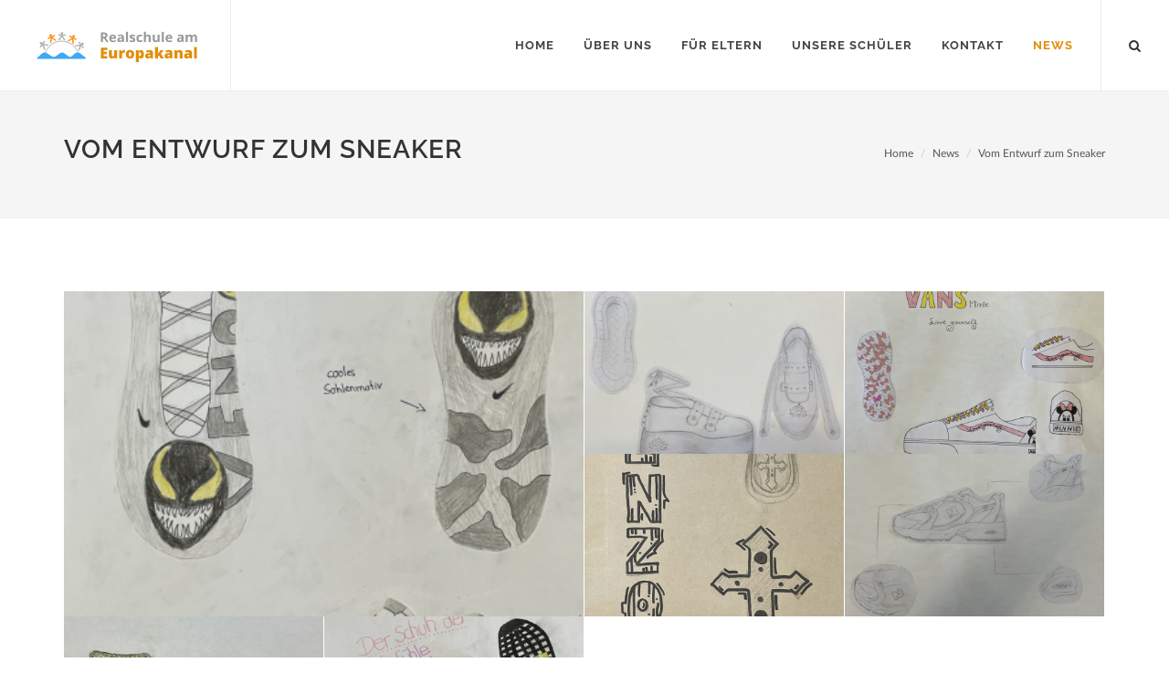

--- FILE ---
content_type: text/html; charset=UTF-8
request_url: https://www.real-euro.de/news/vom-entwurf-zum-sneaker
body_size: 6255
content:




	
<!DOCTYPE html>
<html dir="ltr" lang="en-US">
<head>
<meta http-equiv="content-type" content="text/html; charset=utf-8" />
	<meta name="author" content="Realschule am Europakanal" />

    <!-- Stylesheets
    ============================================= -->
<!--
    <link href="https://fonts.googleapis.com/css?family=Lato:300,400,400italic,600,700|Raleway:300,400,500,600,700|Crete+Round:400italic" rel="stylesheet" type="text/css" />
-->
<link rel="stylesheet" href="https://www.real-euro.de/assets/css/bootstrap.css"><link rel="stylesheet" href="https://www.real-euro.de/assets/css/localfonts.css"><link rel="stylesheet" href="https://www.real-euro.de/assets/css/style.css"><link rel="stylesheet" href="https://www.real-euro.de/assets/css/colors.css"><link rel="stylesheet" href="https://www.real-euro.de/assets/css/dark.css"><link rel="stylesheet" href="https://www.real-euro.de/assets/css/font-icons.css"><link rel="stylesheet" href="https://www.real-euro.de/assets/css/animate.css"><link rel="stylesheet" href="https://www.real-euro.de/assets/css/magnific-popup.css"><link rel="stylesheet" href="https://www.real-euro.de/assets/css/responsive.css">    <meta name="viewport" content="width=device-width, initial-scale=1, maximum-scale=1" />
    <!--[if lt IE 9]>
    	<script src="http://css3-mediaqueries-js.googlecode.com/svn/trunk/css3-mediaqueries.js"></script>
    <![endif]-->
  <!-- External JavaScripts
    ============================================= -->
<script src="https://www.real-euro.de/assets/js/jquery.js"></script><script src="https://www.real-euro.de/assets/js/plugins.js"></script>
    <!-- Document Title
    ============================================= -->
  <title>Realschule am Europakanal | Vom Entwurf zum Sneaker</title>	




</head>

<body class="stretched no-transition">

    <!-- Document Wrapper
    ============================================= -->
    <div id="wrapper" class="clearfix">

        <!-- Header
        ============================================= -->
        <header id="header" class="full-header">

            <div id="header-wrap">

                <div class="container clearfix">

                    <div id="primary-menu-trigger"><i class="icon-reorder"></i></div>

                    <!-- Logo
                    ============================================= -->
                    <div id="logo">
                           <a href="https://www.real-euro.de" class="standard-logo" ><img src="https://www.real-euro.de/assets/images/logo_RAE.svg" alt="Realschule am Europakanal Logo" style="width: 192px;"></a>
                       <a href="https://www.real-euro.de" class="retina-logo"><img src="https://www.real-euro.de/assets/images/logo_RAE.svg" alt="Realschule am Europakanal Logo" width="192px"></a> 
                       
                    </div><!-- #logo end -->
		
				<nav id="primary-menu">
		<ul>
			 			  	<li  ><a href="https://www.real-euro.de"><div>Home</div></a>
				
					
				</li> 
						  	<li  ><a href="https://www.real-euro.de/schule"><div>&uuml;ber uns</div></a>
				
									<ul>
						 						<li> <a href="https://www.real-euro.de/schule/auszeichnungen"><div>Auszeichnungen</div></a> </li>			
												<li> <a href="https://www.real-euro.de/schule/personal"><div>Personal</div></a> </li>			
												<li> <a href="https://www.real-euro.de/schule/inklusion"><div>Inklusion</div></a> </li>			
												<li> <a href="https://www.real-euro.de/schule/schulverfassung"><div>Schulcharta</div></a> </li>			
												<li> <a href="https://www.real-euro.de/schule/medienreferenzschule"><div>digitale Schule</div></a> </li>			
												<li> <a href="https://www.real-euro.de/schule/bewegung"><div>Bewegung</div></a> </li>			
												<li> <a href="https://www.real-euro.de/schule/profilklassen"><div>Profilklassen</div></a> </li>			
												<li> <a href="https://www.real-euro.de/schule/projektunterricht"><div>Projektunterricht</div></a> </li>			
												<li> <a href="https://www.real-euro.de/schule/schule-ohne-rassismus-schule-mit-courage"><div>SOR-SMC</div></a> </li>			
												<li> <a href="https://www.real-euro.de/schule/schule-als-lebensraum"><div>Schule als Lebensraum</div></a> </li>			
												<li> <a href="https://www.real-euro.de/schule/rundgang"><div>Rundgang</div></a> </li>			
											</ul>	
					
				</li> 
						  	<li  ><a href="https://www.real-euro.de/eltern"><div>F&uuml;r Eltern</div></a>
				
									<ul>
						 						<li> <a href="https://www.real-euro.de/eltern/anmeldung"><div>Anmeldung</div></a> </li>			
												<li> <a href="https://www.real-euro.de/eltern/beratung"><div>Beratung</div></a> </li>			
												<li> <a href="https://www.real-euro.de/eltern/schulpsychologin"><div>Schulpsychologin</div></a> </li>			
												<li> <a href="https://www.real-euro.de/eltern/lrs"><div>LRS</div></a> </li>			
												<li> <a href="https://www.real-euro.de/eltern/elternbeirat"><div>Elternbeirat</div></a> </li>			
												<li> <a href="https://www.real-euro.de/eltern/claxss"><div>CLAXSS</div></a> </li>			
												<li> <a href="https://www.real-euro.de/eltern/freundeskreis"><div>Freundeskreis</div></a> </li>			
												<li> <a href="https://www.real-euro.de/eltern/ganztagsangebote"><div>Ganztagsangebote</div></a> </li>			
												<li> <a href="https://www.real-euro.de/eltern/mensa"><div>Mensa</div></a> </li>			
												<li> <a href="https://www.real-euro.de/eltern/sprechzeiten"><div>Sprechzeiten</div></a> </li>			
												<li> <a href="https://www.real-euro.de/eltern/wahlpflichtfaechergruppen"><div>Wahlpflichtf&auml;chergruppen</div></a> </li>			
												<li> <a href="https://www.real-euro.de/eltern/seelsorgeangebot"><div>Seelsorgeangebot</div></a> </li>			
												<li> <a href="https://www.real-euro.de/eltern/berufsberatung"><div>Berufsberatung</div></a> </li>			
												<li> <a href="https://www.real-euro.de/eltern/hilfsangebote-depression-angstoerung"><div>Hilfsangebote Depression</div></a> </li>			
											</ul>	
					
				</li> 
						  	<li  ><a href="https://www.real-euro.de/schueler"><div>Unsere Sch&uuml;ler</div></a>
				
									<ul>
						 						<li> <a href="https://www.real-euro.de/schueler/smv"><div>SMV</div></a> </li>			
												<li> <a href="https://www.real-euro.de/schueler/schueler-des-monats"><div>Sch&uuml;ler des Monats</div></a> </li>			
												<li> <a href="https://www.real-euro.de/schueler/schulparnterschaften"><div>Schulpartnerschaften</div></a> </li>			
												<li> <a href="https://www.real-euro.de/schueler/tutoren"><div>Tutoren</div></a> </li>			
												<li> <a href="https://www.real-euro.de/schueler/streitschlichter"><div>Streitschlichter</div></a> </li>			
												<li> <a href="https://www.real-euro.de/schueler/schulsanistaeter"><div>Schulsanit&auml;ter</div></a> </li>			
												<li> <a href="https://www.real-euro.de/schueler/schulband"><div>Schulband</div></a> </li>			
												<li> <a href="https://www.real-euro.de/schueler/praktika-und-berufsvorbereitun"><div>Praktika und Beruf</div></a> </li>			
												<li> <a href="https://www.real-euro.de/schueler/freiwilliges-soziales-schuljahr"><div>FSSJ</div></a> </li>			
											</ul>	
					
				</li> 
						  	<li  ><a href="https://www.real-euro.de/contact"><div>Kontakt</div></a>
				
					
				</li> 
						  	<li  class="current" ><a href="https://www.real-euro.de/news"><div>News</div></a>
				
									<ul>
						 						<li> <a href="https://www.real-euro.de/news/der-1-skilager-bericht-7b-c"><div>Der 1. Skilager-Bericht 7b/c</div></a> </li>			
												<li> <a href="https://www.real-euro.de/news/lehrerteam-im-basketball-weiterhin-ungeschlagen"><div>Lehrerteam im Basketball weiterhin ungeschlagen</div></a> </li>			
												<li> <a href="https://www.real-euro.de/news/world-restart-a-heart-day-2025"><div>World Restart a Heart Day 2025</div></a> </li>			
												<li> <a href="https://www.real-euro.de/news/neuntklaessler-gefesselt-von-goethe"><div>Neuntkl&auml;ssler gefesselt von Goethe</div></a> </li>			
												<li> <a href="https://www.real-euro.de/news/exkursion-der-8a-ins-levi-strauss-museum-buttenheim"><div>Exkursion der 8a ins Levi-Strauss-Museum Buttenheim</div></a> </li>			
												<li> <a href="https://www.real-euro.de/news/vorlesewettbewerb-2025"><div>Vorlesewettbewerb 2025</div></a> </li>			
												<li> <a href="https://www.real-euro.de/news/die-brit-films-in-nuernberg"><div>Die Brit Films in N&uuml;rnberg</div></a> </li>			
												<li> <a href="https://www.real-euro.de/news/abenteuer-spiele-und-beautyalarm"><div>Abenteuer, Spiele und Beautyalarm</div></a> </li>			
												<li> <a href="https://www.real-euro.de/news/wiederentdeckt-ein-gespraechskonzert"><div>&bdquo;Wiederentdeckt&ldquo; &ndash; ein Gespr&auml;chskonzert</div></a> </li>			
												<li> <a href="https://www.real-euro.de/news/realschueler-verwirklichen-sich-im-maker-space"><div>Realsch&uuml;ler verwirklichen sich im MakerSpace</div></a> </li>			
												<li> <a href="https://www.real-euro.de/news/abschlussfahrt-de"><div>Nudeln, Shakespeare und Achterbahnen</div></a> </li>			
												<li> <a href="https://www.real-euro.de/news/personalausflug"><div>Personalausflug</div></a> </li>			
												<li> <a href="https://www.real-euro.de/news/personalrat-goes-verona"><div>Personalrat goes Verona</div></a> </li>			
												<li> <a href="https://www.real-euro.de/news/mut-hat-viele-gesichter"><div>Mut hat viele Gesichter</div></a> </li>			
												<li> <a href="https://www.real-euro.de/news/waffelduft-liegt-in-der-luft"><div>Waffelduft liegt in der Luft ...</div></a> </li>			
												<li> <a href="https://www.real-euro.de/news/musikalischer-sommerabend-im-atrium"><div>Musikalischer Sommerabend im Atrium</div></a> </li>			
												<li> <a href="https://www.real-euro.de/news/ein-wandertag-mit-tiefgang"><div>Ein Wandertag mit Tiefgang</div></a> </li>			
												<li> <a href="https://www.real-euro.de/news/stinkende-haeut-und-reiche-leut"><div>Stinkende H&auml;ut&acute; und reiche Leut&acute;</div></a> </li>			
												<li> <a href="https://www.real-euro.de/news/mit-pfeil-und-bogen-erfolgreich"><div>Mit Pfeil und Bogen erfolgreich</div></a> </li>			
												<li> <a href="https://www.real-euro.de/news/ein-zeichen-setzen-unsere-schule-zeigt-gesicht"><div>Ein Zeichen setzen &ndash; Unsere Schule zeigt Gesicht</div></a> </li>			
												<li> <a href="https://www.real-euro.de/news/anne-franks-geschichte-zu-besuch-im-klassenzimmer"><div>Anne Franks Geschichte zu Besuch im Klassenzimmer</div></a> </li>			
												<li> <a href="https://www.real-euro.de/news/make-it-happen"><div>Make it happen</div></a> </li>			
												<li> <a href="https://www.real-euro.de/news/leichtathletiktag"><div>Leichtathletik an der Euro</div></a> </li>			
												<li> <a href="https://www.real-euro.de/news/die-theater-ag-laedt-ein"><div>Die Theater AG l&auml;dt ein ...</div></a> </li>			
												<li> <a href="https://www.real-euro.de/news/kreativitaet-trifft-natur"><div>Kreativit&auml;t trifft Natur</div></a> </li>			
												<li> <a href="https://www.real-euro.de/news/jetzt-im-video-erleben"><div>Anmeldungen f&uuml;r die neue Bl&auml;serklasse</div></a> </li>			
												<li> <a href="https://www.real-euro.de/news/kinder-lernen-fuer-kinder"><div>Kinder lernen f&uuml;r Kinder</div></a> </li>			
												<li> <a href="https://www.real-euro.de/news/kunst-hautnah-erleben"><div>Kunst hautnah erleben</div></a> </li>			
												<li> <a href="https://www.real-euro.de/news/der-musiksaal-wird-zur-konzertbuehne"><div>Der Musiksaal wird zur Konzertb&uuml;hne</div></a> </li>			
												<li> <a href="https://www.real-euro.de/news/erfolgreiche-teilnahme-am-planspiel-boerse-2024-2025"><div>Erfolgreiche Teilnahme am Planspiel B&ouml;rse 2024/2025</div></a> </li>			
												<li> <a href="https://www.real-euro.de/news/wir-haben-gewaehlt"><div>Wir haben gew&auml;hlt!</div></a> </li>			
												<li> <a href="https://www.real-euro.de/news/von-haltbaren-haengebruecken-und-spassigen-spielautomaten"><div>Von haltbaren H&auml;ngebr&uuml;cken und spa&szlig;igen Spielautomaten</div></a> </li>			
												<li> <a href="https://www.real-euro.de/news/blickwechsel-der-trialog-an-unserer-schule"><div>Blickwechsel - Der Trialog an unserer Schule</div></a> </li>			
												<li> <a href="https://www.real-euro.de/news/spannung-bis-zur-letzten-seite"><div>Spannung bis zur letzten Seite</div></a> </li>			
												<li> <a href="https://www.real-euro.de/news/spannender-lesewettbewerb-in-der-schuelerbcherei"><div>Spannender Lesewettbewerb in der Sch&uuml;lerb&uuml;cherei</div></a> </li>			
												<li> <a href="https://www.real-euro.de/news/im-einsatz-fuer-unsere-demokratie"><div>Im Einsatz f&uuml;r unsere Demokratie</div></a> </li>			
												<li> <a href="https://www.real-euro.de/news/abschlussfahrt-der-10d-nach-avignon"><div>Abschlussfahrt der 10d nach Avignon</div></a> </li>			
												<li> <a href="https://www.real-euro.de/news/geschichte-pur-und-oktoberfest"><div>Geschichte pur und Oktoberfest</div></a> </li>			
												<li> <a href="https://www.real-euro.de/news/robotik-ag-zu-besuch-an-der-ohm"><div>Robotik AG zu Besuch an der OHM</div></a> </li>			
												<li> <a href="https://www.real-euro.de/news/literatur-trifft-virtual-reality"><div>Literatur trifft Virtual Reality</div></a> </li>			
												<li> <a href="https://www.real-euro.de/news/blaeserklasse-auf-neuen-wegen"><div>Bl&auml;serklasse auf neuen Wegen in die Zukunft</div></a> </li>			
												<li> <a href="https://www.real-euro.de/news/einmal-max-morlock-stadion-und-zurueck"><div>Einmal Max-Morlock-Stadion und zur&uuml;ck</div></a> </li>			
												<li> <a href="https://www.real-euro.de/news/weimarfahrt-der-klassen-8-c-und-8-d"><div>Weimarfahrt der Klassen 8 c und 8 d</div></a> </li>			
												<li> <a href="https://www.real-euro.de/news/popcorn-englisch-und-jede-menge-emotionen"><div>Popcorn, Englisch und jede Menge Emotionen</div></a> </li>			
												<li> <a href="https://www.real-euro.de/news/konzentration-und-praezision"><div>Konzentration und Pr&auml;zision</div></a> </li>			
											</ul>	
					
				</li> 
					</ul>
	 <!-- Top Search ============================================= -->
 <div id="top-search">
                            <a href="#" id="top-search-trigger"><i class="icon-search3"></i><i class="icon-line-cross"></i></a>
                            <form action="/search" method="get">
                                <input type="text" name="q" class="form-control" value="" placeholder="Suche...">
                            </form>
</div>
 <!-- #top-search end -->
	</nav>

 </header>

 <!-- Page Title
        ============================================= -->
        <section id="page-title"  >

            <div class="container clearfix">
                <h1>Vom Entwurf zum Sneaker</h1>
                <span></span>
                <ol class="breadcrumb">
		 	    			<li><a href="https://www.real-euro.de">Home</a></li>
    			    			<li><a href="https://www.real-euro.de/news">News</a></li>
    			    			<li class="active"><a href="https://www.real-euro.de/news/vom-entwurf-zum-sneaker">Vom Entwurf zum Sneaker</a></li>
    			

                </ol>
            </div>

        </section><!-- #page-title end -->


<!-- Content
        ============================================= -->
                <section id="content">
                
                            <div class="content-wrap">
                            
                                <div class="container clearfix">
                                            
                                           	 <div  class="clearfix">
<!-- BLOG -->
<div id="posts" class="">
	<div class="entry clearfix">
		               <div class="entry-image clearfix">
		               
                                    <div class="portfolio-single-image masonry-thumbs col-4" data-big="1" data-lightbox="gallery">
                                                                           <a href="https://www.real-euro.de/content/6-news/vom-entwurf-zum-sneaker/ku9d_sneaker_pics-2022_.png" data-lightbox="gallery-item"><img class="image_fade" src="https://www.real-euro.de/thumbs/ku9d_sneaker_pics-2022_-6d3b796ee9ba4efd86b850ad21c6f3d3.png" alt=""></a>
                                                                          <a href="https://www.real-euro.de/content/6-news/vom-entwurf-zum-sneaker/ku9d_sneaker_pics-2022_alisha.png" data-lightbox="gallery-item"><img class="image_fade" src="https://www.real-euro.de/thumbs/ku9d_sneaker_pics-2022_alisha-514c2cef0ad5074f6639c29872dfe369.png" alt=""></a>
                                                                          <a href="https://www.real-euro.de/content/6-news/vom-entwurf-zum-sneaker/ku9d_sneaker_pics-2022_chiara.png" data-lightbox="gallery-item"><img class="image_fade" src="https://www.real-euro.de/thumbs/ku9d_sneaker_pics-2022_chiara-5f8016508fbfc0082b32c8369af19795.png" alt=""></a>
                                                                          <a href="https://www.real-euro.de/content/6-news/vom-entwurf-zum-sneaker/ku9d_sneaker_pics-2022_ella.png" data-lightbox="gallery-item"><img class="image_fade" src="https://www.real-euro.de/thumbs/ku9d_sneaker_pics-2022_ella-76b2f875534b0c49dc0d00b6db9e72fa.png" alt=""></a>
                                                                          <a href="https://www.real-euro.de/content/6-news/vom-entwurf-zum-sneaker/ku9d_sneaker_pics-2022_ronja.png" data-lightbox="gallery-item"><img class="image_fade" src="https://www.real-euro.de/thumbs/ku9d_sneaker_pics-2022_ronja-354cf8e9814eec75a1a6c5b054a1a0fa.png" alt=""></a>
                                                                          <a href="https://www.real-euro.de/content/6-news/vom-entwurf-zum-sneaker/ku9d_sneaker_pics-2022img_0733.png" data-lightbox="gallery-item"><img class="image_fade" src="https://www.real-euro.de/thumbs/ku9d_sneaker_pics-2022img_0733-c8f70e74db527160352266606bfa5257.png" alt=""></a>
                                                                          <a href="https://www.real-euro.de/content/6-news/vom-entwurf-zum-sneaker/ku9d_sneaker_picslisa_marie.png" data-lightbox="gallery-item"><img class="image_fade" src="https://www.real-euro.de/thumbs/ku9d_sneaker_picslisa_marie-dfae9a807415d9391bdb53e3f6e79e24.png" alt=""></a>
                                                                        
                                    
                                    </div>
						</div>
					<div class="entry-title"> <h2>Vom Entwurf zum Sneaker</h2></div>  <ul class="entry-meta clearfix">
                                <li><i class="icon-calendar3"></i>15.05.2022</li>
                                <li><i class="icon-tag"></i> </li>
                                <li><a href="#"><i class="icon-picture"></i></a></li>
                 </ul>						<div class="entry-content">
<p>„Mein Sneaker heißt Schuh der Gefühle. Man kann auswerten, ob man glücklich ist.“ „Mein Schuh heißt Converse All Girls. Mein Ziel ist es, dass Mädchen mehr Selbstbewusstsein bekommen.“ „Das ist der E30C. Er ist 2026 in jeder Deichmannfiliale zu erhalten. Er ist perfekt für den Winter. Gasbehälter separat erhältlich. Die Sohlen werden erwärmt.“ „Der RGX 11 Pro hat als Zielgruppe Jugendliche oder ältere Designer.“<br />
Turnschuhe oder neudeutsch Sneakers stehen bei Jugendlichen hoch im Kurs: „Hey, ich habe mir den neuen Jordan Air geholt. Dicker, find ich geil, ey“.Sie sind Statussymbole, Fashion, Abgrenzung, Statement oder Funktionsgeräte. Für seltene, begehrte Modelle werden mehrere hundert Euro ausgegeben – easy. Entsprechend motiviert sind die Schüler beim Thema Sneaker.<br />
Bei der Projektmethode orientieren wir uns bei den Profis. Von der Ideenfindung, über die Konzeptentwicklung bis zur Präsentation. Vom Entwurf bis zur Realisierung ist es jedoch ein weiter Weg. Ernüchterung stellt sich ein: „Ich krieg keine Schuhsole hin. Hab’s schon probiert, aber es sieht voll scheiße aus. Krieg ich nicht hin.“  Wie zeichnet man eigentlich einen Schuh? Zunächst wird daher ein bereits bestehender Schuh gezeichnet: Von vorne, hinten, oben und in der Seitenansicht. Welche Blatteinteilung und Farbschema nehme ich? Wie gestalte ich den Schuh; mit Schraffuren und hell-dunkel oder linear. Welche Perspektive und Verkürzung nehme ich? – Vieles, was bisher im Kunstunterricht gelernt und geübt wurde, fließt in das Projekt ein. Danach geht es in die Projektierung. Ideen, Diskussionen. Für welche Altersgruppe und Gender soll der Schuh sein? Welche Art von Schuh – Sport oder Fashion? Ökologisch trendy oder funktionell? Glitzer, Swarovski oder politisches Statement? Wohin geht der Trend, was verkauft sich 2025? Sneaker, Turnschuhe, Basketballschuhe – anything goes, aber es muss etwas Besonderes haben. Die Schüler entwickeln, verwerfen, schattieren und diskutieren. Wie kann ein bestehender Fußballschuh verbessert werden? Wer soll diesen Schuh tragen? Warum sollen die Kunden gerade diesen Schuh kaufene. Die Schüler schreiben, diskutieren, zeichnen, verwerfen – und dokumentieren den Projektprozess. Abschließend wird beurteilt. Würde ich diesen Schuh kaufen? Wie wurde die Idee präsentiert, wie ist der Schuh dargestellt, was ist die Innovationshöhe? In Kleingruppen zeigen die SchülerInnen ihre Projektresultate, stellen sich Fragen, haken nach: „Für Plastizität würde ich 4 Punkte geben. Für wen ist der Schuh gedacht und was ist deine neue Idee?“ „Ey, die haben voll gekritzelt bei mir. Der Schuh ist eigentlich ganz sauber gezeichnet, also geht scho.“<br />
Am Ende steht ein Produkt, dass sie der Klasse verkaufen, sei es mit einem Design-Sketch, einem Werbefilm, einem Konzept oder einem Modell – und haben eine Menge angewendet, reflektiert und gelernt – über Marketing, Design, Gestaltung, Präsentation. Und Schuhe.<br />
(Fae)</p>						</div>
						</div>
	</div>
</div>


						
                        <div class="post-navigation clearfix">

                                <div class="col_half nobottommargin">
                                    <a href="https://www.real-euro.de/news/voll-komisch-dass-die-da-entlanggelaufen-sind">⇐ zurück</a>
                                </div>

                                <div class="col_half col_last tright nobottommargin">
                                    <a href="https://www.real-euro.de/news/vom-leben-auf-der-strasse">vor⇒</a>
                                </div>

                            </div>
                            
                        </div>
                        </div>
                                                                                   
                                                         	                                                        
                                        	                                                                </section><!-- #content end -->
                                        	                                                                
                                        	                                                                 <footer id="footer" class="dark">

            <!-- Copyrights
            ============================================= -->
            <div id="copyrights">

                <div class="container clearfix">

                    <div class="col_half">
                        <img src="https://www.real-euro.de/assets/images/logo_RAE.svg" style="width: 160px;" alt="Logo der Realschule am Europakanal" class="footer-logo">

                         <p>© 2010-2026 Alle Rechte vorbehalten - Realschule am Europakanal</p>                    </div>

                    <div class="col_half col_last tright">
                        <div class="copyrights-menu copyright-links fright clearfix">
                            <a href="https://www.real-euro.de">Home</a>/
                            <a href="https://www.real-euro.de/impressum">Impressum</a>/<a href="https://www.real-euro.de/datenschutz">Datenschutz</a>/<a href="https://www.real-euro.de/contact">Kontakt</a>
                        </div>


                    </div>

                </div>

            </div><!-- #copyrights end -->

        </footer><!-- #footer end -->

    </div><!-- #wrapper end 'images/footer-bg.jpg'-->

    <!-- Go To Top
    ============================================= -->
    <div id="gotoTop" class="icon-angle-up"></div>

    <!-- Footer Scripts
    ============================================= -->
<script src="https://www.real-euro.de/assets/js/functions.js"></script>
</body>
</html>


--- FILE ---
content_type: text/css
request_url: https://www.real-euro.de/assets/css/localfonts.css
body_size: 1462
content:
/* crete-round-regular - latin */
@font-face {
  font-family: 'Crete Round';
  font-style: normal;
  font-weight: 400;
  src: url('../fonts/crete-round-v14-latin-regular.eot'); /* IE9 Compat Modes */
  src: local(''),
       url('../fonts/crete-round-v14-latin-regular.eot?#iefix') format('embedded-opentype'), /* IE6-IE8 */
       url('../fonts/crete-round-v14-latin-regular.woff2') format('woff2'), /* Super Modern Browsers */
       url('../fonts/crete-round-v14-latin-regular.woff') format('woff'), /* Modern Browsers */
       url('../fonts/crete-round-v14-latin-regular.ttf') format('truetype'), /* Safari, Android, iOS */
       url('../fonts/crete-round-v14-latin-regular.svg#CreteRound') format('svg'); /* Legacy iOS */
}
/* crete-round-italic - latin */
@font-face {
  font-family: 'Crete Round';
  font-style: italic;
  font-weight: 400;
  src: url('../fonts/crete-round-v14-latin-italic.eot'); /* IE9 Compat Modes */
  src: local(''),
       url('../fonts/crete-round-v14-latin-italic.eot?#iefix') format('embedded-opentype'), /* IE6-IE8 */
       url('../fonts/crete-round-v14-latin-italic.woff2') format('woff2'), /* Super Modern Browsers */
       url('../fonts/crete-round-v14-latin-italic.woff') format('woff'), /* Modern Browsers */
       url('../fonts/crete-round-v14-latin-italic.ttf') format('truetype'), /* Safari, Android, iOS */
       url('../fonts/crete-round-v14-latin-italic.svg#CreteRound') format('svg'); /* Legacy iOS */
}

/* font: Lato-Black */@font-face {
  font-family: 'Lato';
  src: url('../fonts/Lato-Black.eot'); /* IE9 Compat Modes */
  src: url('../fonts/Lato-Black.eot?#iefix') format('embedded-opentype'), /* IE6-IE8 */
       url('../fonts/Lato-Black.woff2') format('woff2'), /* Modern Browsers */
       url('../fonts/Lato-Black.woff') format('woff'), /* Modern Browsers */
       url('../fonts/Lato-Black.ttf') format('truetype');
  font-style: normal;
  font-weight: 900;
  font-display: swap;
  text-rendering: optimizeLegibility;
}

/* font: Lato-BlackItalic */@font-face {
  font-family: 'Lato';
  src: url('../fonts/Lato-BlackItalic.eot'); /* IE9 Compat Modes */
  src: url('../fonts/Lato-BlackItalic.eot?#iefix') format('embedded-opentype'), /* IE6-IE8 */
       url('../fonts/Lato-BlackItalic.woff2') format('woff2'), /* Modern Browsers */
       url('../fonts/Lato-BlackItalic.woff') format('woff'), /* Modern Browsers */
       url('../fonts/Lato-BlackItalic.ttf') format('truetype');
  font-style: italic;
  font-weight: 900;
  font-display: swap;
  text-rendering: optimizeLegibility;
}

/* font: Lato-Bold */@font-face {
  font-family: 'Lato';
  src: url('../fonts/Lato-Bold.eot'); /* IE9 Compat Modes */
  src: url('../fonts/Lato-Bold.eot?#iefix') format('embedded-opentype'), /* IE6-IE8 */
       url('../fonts/Lato-Bold.woff2') format('woff2'), /* Modern Browsers */
       url('../fonts/Lato-Bold.woff') format('woff'), /* Modern Browsers */
       url('../fonts/Lato-Bold.ttf') format('truetype');
  font-style: normal;
  font-weight: 700;
  font-display: swap;
  text-rendering: optimizeLegibility;
}

/* font: Lato-BoldItalic */@font-face {
  font-family: 'Lato';
  src: url('../fonts/Lato-BoldItalic.eot'); /* IE9 Compat Modes */
  src: url('../fonts/Lato-BoldItalic.eot?#iefix') format('embedded-opentype'), /* IE6-IE8 */
       url('../fonts/Lato-BoldItalic.woff2') format('woff2'), /* Modern Browsers */
       url('../fonts/Lato-BoldItalic.woff') format('woff'), /* Modern Browsers */
       url('../fonts/Lato-BoldItalic.ttf') format('truetype');
  font-style: italic;
  font-weight: 700;
  font-display: swap;
  text-rendering: optimizeLegibility;
}

/* font: Lato-Hairline */@font-face {
  font-family: 'LatoHairline';
  src: url('../fonts/Lato-Hairline.eot'); /* IE9 Compat Modes */
  src: url('../fonts/Lato-Hairline.eot?#iefix') format('embedded-opentype'), /* IE6-IE8 */
       url('../fonts/Lato-Hairline.woff2') format('woff2'), /* Modern Browsers */
       url('../fonts/Lato-Hairline.woff') format('woff'), /* Modern Browsers */
       url('../fonts/Lato-Hairline.ttf') format('truetype');
  font-style: normal;
  font-weight: normal;
  text-rendering: optimizeLegibility;
}

/* font: Lato-HairlineItalic */@font-face {
  font-family: 'LatoHairline';
  src: url('../fonts/Lato-HairlineItalic.eot'); /* IE9 Compat Modes */
  src: url('../fonts/Lato-HairlineItalic.eot?#iefix') format('embedded-opentype'), /* IE6-IE8 */
       url('../fonts/Lato-HairlineItalic.woff2') format('woff2'), /* Modern Browsers */
       url('../fonts/Lato-HairlineItalic.woff') format('woff'), /* Modern Browsers */
       url('../fonts/Lato-HairlineItalic.ttf') format('truetype');
  font-style: italic;
  font-weight: normal;
  text-rendering: optimizeLegibility;
}

/* font: Lato-Heavy */@font-face {
  font-family: 'LatoHeavy';
  src: url('../fonts/Lato-Heavy.eot'); /* IE9 Compat Modes */
  src: url('../fonts/Lato-Heavy.eot?#iefix') format('embedded-opentype'), /* IE6-IE8 */
       url('../fonts/Lato-Heavy.woff2') format('woff2'), /* Modern Browsers */
       url('../fonts/Lato-Heavy.woff') format('woff'), /* Modern Browsers */
       url('../fonts/Lato-Heavy.ttf') format('truetype');
  font-style: normal;
  font-weight: normal;
  text-rendering: optimizeLegibility;
}

/* font: Lato-HeavyItalic */@font-face {
  font-family: 'LatoHeavy';
  src: url('../fonts/Lato-HeavyItalic.eot'); /* IE9 Compat Modes */
  src: url('../fonts/Lato-HeavyItalic.eot?#iefix') format('embedded-opentype'), /* IE6-IE8 */
       url('../fonts/Lato-HeavyItalic.woff2') format('woff2'), /* Modern Browsers */
       url('../fonts/Lato-HeavyItalic.woff') format('woff'), /* Modern Browsers */
       url('../fonts/Lato-HeavyItalic.ttf') format('truetype');
  font-style: italic;
  font-weight: normal;
  text-rendering: optimizeLegibility;
}

/* font: Lato-Italic */@font-face {
  font-family: 'Lato';
  src: url('../fonts/Lato-Italic.eot'); /* IE9 Compat Modes */
  src: url('../fonts/Lato-Italic.eot?#iefix') format('embedded-opentype'), /* IE6-IE8 */
       url('../fonts/Lato-Italic.woff2') format('woff2'), /* Modern Browsers */
       url('../fonts/Lato-Italic.woff') format('woff'), /* Modern Browsers */
       url('../fonts/Lato-Italic.ttf') format('truetype');
  font-style: italic;
  font-weight: 400;
  font-display: swap;
  text-rendering: optimizeLegibility;
}

/* font: Lato-Light */@font-face {
  font-family: 'Lato';
  src: url('../fonts/Lato-Light.eot'); /* IE9 Compat Modes */
  src: url('../fonts/Lato-Light.eot?#iefix') format('embedded-opentype'), /* IE6-IE8 */
       url('../fonts/Lato-Light.woff2') format('woff2'), /* Modern Browsers */
       url('../fonts/Lato-Light.woff') format('woff'), /* Modern Browsers */
       url('../fonts/Lato-Light.ttf') format('truetype');
  font-style: normal;
  font-weight: 300;
  font-display: swap;
  text-rendering: optimizeLegibility;
}

/* font: Lato-LightItalic */@font-face {
  font-family: 'Lato';
  src: url('../fonts/Lato-LightItalic.eot'); /* IE9 Compat Modes */
  src: url('../fonts/Lato-LightItalic.eot?#iefix') format('embedded-opentype'), /* IE6-IE8 */
       url('../fonts/Lato-LightItalic.woff2') format('woff2'), /* Modern Browsers */
       url('../fonts/Lato-LightItalic.woff') format('woff'), /* Modern Browsers */
       url('../fonts/Lato-LightItalic.ttf') format('truetype');
  font-style: italic;
  font-weight: 300;
  font-display: swap;
  text-rendering: optimizeLegibility;
}

/* font: Lato-Medium */@font-face {
  font-family: 'Lato';
  src: url('../fonts/Lato-Medium.eot'); /* IE9 Compat Modes */
  src: url('../fonts/Lato-Medium.eot?#iefix') format('embedded-opentype'), /* IE6-IE8 */
       url('../fonts/Lato-Medium.woff2') format('woff2'), /* Modern Browsers */
       url('../fonts/Lato-Medium.woff') format('woff'), /* Modern Browsers */
       url('../fonts/Lato-Medium.ttf') format('truetype');
  font-style: normal;
  font-weight: 500;
  text-rendering: optimizeLegibility;
}

/* font: Lato-MediumItalic */@font-face {
  font-family: 'Lato';
  src: url('../fonts/Lato-MediumItalic.eot'); /* IE9 Compat Modes */
  src: url('../fonts/Lato-MediumItalic.eot?#iefix') format('embedded-opentype'), /* IE6-IE8 */
       url('../fonts/Lato-MediumItalic.woff2') format('woff2'), /* Modern Browsers */
       url('../fonts/Lato-MediumItalic.woff') format('woff'), /* Modern Browsers */
       url('../fonts/Lato-MediumItalic.ttf') format('truetype');
  font-style: italic;
  font-weight: 500;
  text-rendering: optimizeLegibility;
}

/* font: Lato-Regular */@font-face {
  font-family: 'Lato';
  src: url('../fonts/Lato-Regular.eot'); /* IE9 Compat Modes */
  src: url('../fonts/Lato-Regular.eot?#iefix') format('embedded-opentype'), /* IE6-IE8 */
       url('../fonts/Lato-Regular.woff2') format('woff2'), /* Modern Browsers */
       url('../fonts/Lato-Regular.woff') format('woff'), /* Modern Browsers */
       url('../fonts/Lato-Regular.ttf') format('truetype');
  font-style: normal;
  font-weight: 400;
  font-display: swap;
  text-rendering: optimizeLegibility;
}

/* font: Lato-Semibold */@font-face {
  font-family: 'Lato';
  src: url('../fonts/Lato-Semibold.eot'); /* IE9 Compat Modes */
  src: url('../fonts/Lato-Semibold.eot?#iefix') format('embedded-opentype'), /* IE6-IE8 */
       url('../fonts/Lato-Semibold.woff2') format('woff2'), /* Modern Browsers */
       url('../fonts/Lato-Semibold.woff') format('woff'), /* Modern Browsers */
       url('../fonts/Lato-Semibold.ttf') format('truetype');
  font-style: normal;
  font-weight: 600;
  text-rendering: optimizeLegibility;
}

/* font: Lato-SemiboldItalic */@font-face {
  font-family: 'Lato';
  src: url('../fonts/Lato-SemiboldItalic.eot'); /* IE9 Compat Modes */
  src: url('../fonts/Lato-SemiboldItalic.eot?#iefix') format('embedded-opentype'), /* IE6-IE8 */
       url('../fonts/Lato-SemiboldItalic.woff2') format('woff2'), /* Modern Browsers */
       url('../fonts/Lato-SemiboldItalic.woff') format('woff'), /* Modern Browsers */
       url('../fonts/Lato-SemiboldItalic.ttf') format('truetype');
  font-style: italic;
  font-weight: 600;
  text-rendering: optimizeLegibility;
}

/* font: Lato-Thin */@font-face {
  font-family: 'Lato';
  src: url('../fonts/Lato-Thin.eot'); /* IE9 Compat Modes */
  src: url('../fonts/Lato-Thin.eot?#iefix') format('embedded-opentype'), /* IE6-IE8 */
       url('../fonts/Lato-Thin.woff2') format('woff2'), /* Modern Browsers */
       url('../fonts/Lato-Thin.woff') format('woff'), /* Modern Browsers */
       url('../fonts/Lato-Thin.ttf') format('truetype');
  font-style: normal;
  font-weight: 100;
  font-display: swap;
  text-rendering: optimizeLegibility;
}

/* font: Lato-ThinItalic */@font-face {
  font-family: 'Lato';
  src: url('../fonts/Lato-ThinItalic.eot'); /* IE9 Compat Modes */
  src: url('../fonts/Lato-ThinItalic.eot?#iefix') format('embedded-opentype'), /* IE6-IE8 */
       url('../fonts/Lato-ThinItalic.woff2') format('woff2'), /* Modern Browsers */
       url('../fonts/Lato-ThinItalic.woff') format('woff'), /* Modern Browsers */
       url('../fonts/Lato-ThinItalic.ttf') format('truetype');
  font-style: italic;
  font-weight: 100;
  font-display: swap;
  text-rendering: optimizeLegibility;
}



/* raleway-100 - latin-ext_latin */
@font-face {
  font-family: 'Raleway';
  font-style: normal;
  font-weight: 100;
  src: url('../fonts/raleway-v27-latin-ext_latin-100.eot'); /* IE9 Compat Modes */
  src: local(''),
       url('../fonts/raleway-v27-latin-ext_latin-100.eot?#iefix') format('embedded-opentype'), /* IE6-IE8 */
       url('../fonts/raleway-v27-latin-ext_latin-100.woff2') format('woff2'), /* Super Modern Browsers */
       url('../fonts/raleway-v27-latin-ext_latin-100.woff') format('woff'), /* Modern Browsers */
       url('../fonts/raleway-v27-latin-ext_latin-100.ttf') format('truetype'), /* Safari, Android, iOS */
       url('../fonts/raleway-v27-latin-ext_latin-100.svg#Raleway') format('svg'); /* Legacy iOS */
}
/* raleway-200 - latin-ext_latin */
@font-face {
  font-family: 'Raleway';
  font-style: normal;
  font-weight: 200;
  src: url('../fonts/raleway-v27-latin-ext_latin-200.eot'); /* IE9 Compat Modes */
  src: local(''),
       url('../fonts/raleway-v27-latin-ext_latin-200.eot?#iefix') format('embedded-opentype'), /* IE6-IE8 */
       url('../fonts/raleway-v27-latin-ext_latin-200.woff2') format('woff2'), /* Super Modern Browsers */
       url('../fonts/raleway-v27-latin-ext_latin-200.woff') format('woff'), /* Modern Browsers */
       url('../fonts/raleway-v27-latin-ext_latin-200.ttf') format('truetype'), /* Safari, Android, iOS */
       url('../fonts/raleway-v27-latin-ext_latin-200.svg#Raleway') format('svg'); /* Legacy iOS */
}
/* raleway-300 - latin-ext_latin */
@font-face {
  font-family: 'Raleway';
  font-style: normal;
  font-weight: 300;
  src: url('../fonts/raleway-v27-latin-ext_latin-300.eot'); /* IE9 Compat Modes */
  src: local(''),
       url('../fonts/raleway-v27-latin-ext_latin-300.eot?#iefix') format('embedded-opentype'), /* IE6-IE8 */
       url('../fonts/raleway-v27-latin-ext_latin-300.woff2') format('woff2'), /* Super Modern Browsers */
       url('../fonts/raleway-v27-latin-ext_latin-300.woff') format('woff'), /* Modern Browsers */
       url('../fonts/raleway-v27-latin-ext_latin-300.ttf') format('truetype'), /* Safari, Android, iOS */
       url('../fonts/raleway-v27-latin-ext_latin-300.svg#Raleway') format('svg'); /* Legacy iOS */
}
/* raleway-regular - latin-ext_latin */
@font-face {
  font-family: 'Raleway';
  font-style: normal;
  font-weight: 400;
  src: url('../fonts/raleway-v27-latin-ext_latin-regular.eot'); /* IE9 Compat Modes */
  src: local(''),
       url('../fonts/raleway-v27-latin-ext_latin-regular.eot?#iefix') format('embedded-opentype'), /* IE6-IE8 */
       url('../fonts/raleway-v27-latin-ext_latin-regular.woff2') format('woff2'), /* Super Modern Browsers */
       url('../fonts/raleway-v27-latin-ext_latin-regular.woff') format('woff'), /* Modern Browsers */
       url('../fonts/raleway-v27-latin-ext_latin-regular.ttf') format('truetype'), /* Safari, Android, iOS */
       url('../fonts/raleway-v27-latin-ext_latin-regular.svg#Raleway') format('svg'); /* Legacy iOS */
}
/* raleway-500 - latin-ext_latin */
@font-face {
  font-family: 'Raleway';
  font-style: normal;
  font-weight: 500;
  src: url('../fonts/raleway-v27-latin-ext_latin-500.eot'); /* IE9 Compat Modes */
  src: local(''),
       url('../fonts/raleway-v27-latin-ext_latin-500.eot?#iefix') format('embedded-opentype'), /* IE6-IE8 */
       url('../fonts/raleway-v27-latin-ext_latin-500.woff2') format('woff2'), /* Super Modern Browsers */
       url('../fonts/raleway-v27-latin-ext_latin-500.woff') format('woff'), /* Modern Browsers */
       url('../fonts/raleway-v27-latin-ext_latin-500.ttf') format('truetype'), /* Safari, Android, iOS */
       url('../fonts/raleway-v27-latin-ext_latin-500.svg#Raleway') format('svg'); /* Legacy iOS */
}
/* raleway-600 - latin-ext_latin */
@font-face {
  font-family: 'Raleway';
  font-style: normal;
  font-weight: 600;
  src: url('../fonts/raleway-v27-latin-ext_latin-600.eot'); /* IE9 Compat Modes */
  src: local(''),
       url('../fonts/raleway-v27-latin-ext_latin-600.eot?#iefix') format('embedded-opentype'), /* IE6-IE8 */
       url('../fonts/raleway-v27-latin-ext_latin-600.woff2') format('woff2'), /* Super Modern Browsers */
       url('../fonts/raleway-v27-latin-ext_latin-600.woff') format('woff'), /* Modern Browsers */
       url('../fonts/raleway-v27-latin-ext_latin-600.ttf') format('truetype'), /* Safari, Android, iOS */
       url('../fonts/raleway-v27-latin-ext_latin-600.svg#Raleway') format('svg'); /* Legacy iOS */
}
/* raleway-700 - latin-ext_latin */
@font-face {
  font-family: 'Raleway';
  font-style: normal;
  font-weight: 700;
  src: url('../fonts/raleway-v27-latin-ext_latin-700.eot'); /* IE9 Compat Modes */
  src: local(''),
       url('../fonts/raleway-v27-latin-ext_latin-700.eot?#iefix') format('embedded-opentype'), /* IE6-IE8 */
       url('../fonts/raleway-v27-latin-ext_latin-700.woff2') format('woff2'), /* Super Modern Browsers */
       url('../fonts/raleway-v27-latin-ext_latin-700.woff') format('woff'), /* Modern Browsers */
       url('../fonts/raleway-v27-latin-ext_latin-700.ttf') format('truetype'), /* Safari, Android, iOS */
       url('../fonts/raleway-v27-latin-ext_latin-700.svg#Raleway') format('svg'); /* Legacy iOS */
}
/* raleway-800 - latin-ext_latin */
@font-face {
  font-family: 'Raleway';
  font-style: normal;
  font-weight: 800;
  src: url('../fonts/raleway-v27-latin-ext_latin-800.eot'); /* IE9 Compat Modes */
  src: local(''),
       url('../fonts/raleway-v27-latin-ext_latin-800.eot?#iefix') format('embedded-opentype'), /* IE6-IE8 */
       url('../fonts/raleway-v27-latin-ext_latin-800.woff2') format('woff2'), /* Super Modern Browsers */
       url('../fonts/raleway-v27-latin-ext_latin-800.woff') format('woff'), /* Modern Browsers */
       url('../fonts/raleway-v27-latin-ext_latin-800.ttf') format('truetype'), /* Safari, Android, iOS */
       url('../fonts/raleway-v27-latin-ext_latin-800.svg#Raleway') format('svg'); /* Legacy iOS */
}
/* raleway-900 - latin-ext_latin */
@font-face {
  font-family: 'Raleway';
  font-style: normal;
  font-weight: 900;
  src: url('../fonts/raleway-v27-latin-ext_latin-900.eot'); /* IE9 Compat Modes */
  src: local(''),
       url('../fonts/raleway-v27-latin-ext_latin-900.eot?#iefix') format('embedded-opentype'), /* IE6-IE8 */
       url('../fonts/raleway-v27-latin-ext_latin-900.woff2') format('woff2'), /* Super Modern Browsers */
       url('../fonts/raleway-v27-latin-ext_latin-900.woff') format('woff'), /* Modern Browsers */
       url('../fonts/raleway-v27-latin-ext_latin-900.ttf') format('truetype'), /* Safari, Android, iOS */
       url('../fonts/raleway-v27-latin-ext_latin-900.svg#Raleway') format('svg'); /* Legacy iOS */
}
/* raleway-100italic - latin-ext_latin */
@font-face {
  font-family: 'Raleway';
  font-style: italic;
  font-weight: 100;
  src: url('../fonts/raleway-v27-latin-ext_latin-100italic.eot'); /* IE9 Compat Modes */
  src: local(''),
       url('../fonts/raleway-v27-latin-ext_latin-100italic.eot?#iefix') format('embedded-opentype'), /* IE6-IE8 */
       url('../fonts/raleway-v27-latin-ext_latin-100italic.woff2') format('woff2'), /* Super Modern Browsers */
       url('../fonts/raleway-v27-latin-ext_latin-100italic.woff') format('woff'), /* Modern Browsers */
       url('../fonts/raleway-v27-latin-ext_latin-100italic.ttf') format('truetype'), /* Safari, Android, iOS */
       url('../fonts/raleway-v27-latin-ext_latin-100italic.svg#Raleway') format('svg'); /* Legacy iOS */
}
/* raleway-200italic - latin-ext_latin */
@font-face {
  font-family: 'Raleway';
  font-style: italic;
  font-weight: 200;
  src: url('../fonts/raleway-v27-latin-ext_latin-200italic.eot'); /* IE9 Compat Modes */
  src: local(''),
       url('../fonts/raleway-v27-latin-ext_latin-200italic.eot?#iefix') format('embedded-opentype'), /* IE6-IE8 */
       url('../fonts/raleway-v27-latin-ext_latin-200italic.woff2') format('woff2'), /* Super Modern Browsers */
       url('../fonts/raleway-v27-latin-ext_latin-200italic.woff') format('woff'), /* Modern Browsers */
       url('../fonts/raleway-v27-latin-ext_latin-200italic.ttf') format('truetype'), /* Safari, Android, iOS */
       url('../fonts/raleway-v27-latin-ext_latin-200italic.svg#Raleway') format('svg'); /* Legacy iOS */
}
/* raleway-300italic - latin-ext_latin */
@font-face {
  font-family: 'Raleway';
  font-style: italic;
  font-weight: 300;
  src: url('../fonts/raleway-v27-latin-ext_latin-300italic.eot'); /* IE9 Compat Modes */
  src: local(''),
       url('../fonts/raleway-v27-latin-ext_latin-300italic.eot?#iefix') format('embedded-opentype'), /* IE6-IE8 */
       url('../fonts/raleway-v27-latin-ext_latin-300italic.woff2') format('woff2'), /* Super Modern Browsers */
       url('../fonts/raleway-v27-latin-ext_latin-300italic.woff') format('woff'), /* Modern Browsers */
       url('../fonts/raleway-v27-latin-ext_latin-300italic.ttf') format('truetype'), /* Safari, Android, iOS */
       url('../fonts/raleway-v27-latin-ext_latin-300italic.svg#Raleway') format('svg'); /* Legacy iOS */
}
/* raleway-italic - latin-ext_latin */
@font-face {
  font-family: 'Raleway';
  font-style: italic;
  font-weight: 400;
  src: url('../fonts/raleway-v27-latin-ext_latin-italic.eot'); /* IE9 Compat Modes */
  src: local(''),
       url('../fonts/raleway-v27-latin-ext_latin-italic.eot?#iefix') format('embedded-opentype'), /* IE6-IE8 */
       url('../fonts/raleway-v27-latin-ext_latin-italic.woff2') format('woff2'), /* Super Modern Browsers */
       url('../fonts/raleway-v27-latin-ext_latin-italic.woff') format('woff'), /* Modern Browsers */
       url('../fonts/raleway-v27-latin-ext_latin-italic.ttf') format('truetype'), /* Safari, Android, iOS */
       url('../fonts/raleway-v27-latin-ext_latin-italic.svg#Raleway') format('svg'); /* Legacy iOS */
}
/* raleway-500italic - latin-ext_latin */
@font-face {
  font-family: 'Raleway';
  font-style: italic;
  font-weight: 500;
  src: url('../fonts/raleway-v27-latin-ext_latin-500italic.eot'); /* IE9 Compat Modes */
  src: local(''),
       url('../fonts/raleway-v27-latin-ext_latin-500italic.eot?#iefix') format('embedded-opentype'), /* IE6-IE8 */
       url('../fonts/raleway-v27-latin-ext_latin-500italic.woff2') format('woff2'), /* Super Modern Browsers */
       url('../fonts/raleway-v27-latin-ext_latin-500italic.woff') format('woff'), /* Modern Browsers */
       url('../fonts/raleway-v27-latin-ext_latin-500italic.ttf') format('truetype'), /* Safari, Android, iOS */
       url('../fonts/raleway-v27-latin-ext_latin-500italic.svg#Raleway') format('svg'); /* Legacy iOS */
}
/* raleway-600italic - latin-ext_latin */
@font-face {
  font-family: 'Raleway';
  font-style: italic;
  font-weight: 600;
  src: url('../fonts/raleway-v27-latin-ext_latin-600italic.eot'); /* IE9 Compat Modes */
  src: local(''),
       url('../fonts/raleway-v27-latin-ext_latin-600italic.eot?#iefix') format('embedded-opentype'), /* IE6-IE8 */
       url('../fonts/raleway-v27-latin-ext_latin-600italic.woff2') format('woff2'), /* Super Modern Browsers */
       url('../fonts/raleway-v27-latin-ext_latin-600italic.woff') format('woff'), /* Modern Browsers */
       url('../fonts/raleway-v27-latin-ext_latin-600italic.ttf') format('truetype'), /* Safari, Android, iOS */
       url('../fonts/raleway-v27-latin-ext_latin-600italic.svg#Raleway') format('svg'); /* Legacy iOS */
}
/* raleway-700italic - latin-ext_latin */
@font-face {
  font-family: 'Raleway';
  font-style: italic;
  font-weight: 700;
  src: url('../fonts/raleway-v27-latin-ext_latin-700italic.eot'); /* IE9 Compat Modes */
  src: local(''),
       url('../fonts/raleway-v27-latin-ext_latin-700italic.eot?#iefix') format('embedded-opentype'), /* IE6-IE8 */
       url('../fonts/raleway-v27-latin-ext_latin-700italic.woff2') format('woff2'), /* Super Modern Browsers */
       url('../fonts/raleway-v27-latin-ext_latin-700italic.woff') format('woff'), /* Modern Browsers */
       url('../fonts/raleway-v27-latin-ext_latin-700italic.ttf') format('truetype'), /* Safari, Android, iOS */
       url('../fonts/raleway-v27-latin-ext_latin-700italic.svg#Raleway') format('svg'); /* Legacy iOS */
}
/* raleway-800italic - latin-ext_latin */
@font-face {
  font-family: 'Raleway';
  font-style: italic;
  font-weight: 800;
  src: url('../fonts/raleway-v27-latin-ext_latin-800italic.eot'); /* IE9 Compat Modes */
  src: local(''),
       url('../fonts/raleway-v27-latin-ext_latin-800italic.eot?#iefix') format('embedded-opentype'), /* IE6-IE8 */
       url('../fonts/raleway-v27-latin-ext_latin-800italic.woff2') format('woff2'), /* Super Modern Browsers */
       url('../fonts/raleway-v27-latin-ext_latin-800italic.woff') format('woff'), /* Modern Browsers */
       url('../fonts/raleway-v27-latin-ext_latin-800italic.ttf') format('truetype'), /* Safari, Android, iOS */
       url('../fonts/raleway-v27-latin-ext_latin-800italic.svg#Raleway') format('svg'); /* Legacy iOS */
}
/* raleway-900italic - latin-ext_latin */
@font-face {
  font-family: 'Raleway';
  font-style: italic;
  font-weight: 900;
  src: url('../fonts/raleway-v27-latin-ext_latin-900italic.eot'); /* IE9 Compat Modes */
  src: local(''),
       url('../fonts/raleway-v27-latin-ext_latin-900italic.eot?#iefix') format('embedded-opentype'), /* IE6-IE8 */
       url('../fonts/raleway-v27-latin-ext_latin-900italic.woff2') format('woff2'), /* Super Modern Browsers */
       url('../fonts/raleway-v27-latin-ext_latin-900italic.woff') format('woff'), /* Modern Browsers */
       url('../fonts/raleway-v27-latin-ext_latin-900italic.ttf') format('truetype'), /* Safari, Android, iOS */
       url('../fonts/raleway-v27-latin-ext_latin-900italic.svg#Raleway') format('svg'); /* Legacy iOS */
}

--- FILE ---
content_type: image/svg+xml
request_url: https://www.real-euro.de/assets/images/logo_RAE.svg
body_size: 5694
content:
<?xml version="1.0" encoding="utf-8"?>
<!-- Generator: Adobe Illustrator 15.0.2, SVG Export Plug-In . SVG Version: 6.00 Build 0)  -->
<!DOCTYPE svg PUBLIC "-//W3C//DTD SVG 1.1//EN" "http://www.w3.org/Graphics/SVG/1.1/DTD/svg11.dtd">
<svg version="1.1" id="Ebene_1" xmlns="http://www.w3.org/2000/svg" xmlns:xlink="http://www.w3.org/1999/xlink" x="0px" y="0px"
	 width="385px" height="78px" viewBox="0 0 385 78" enable-background="new 0 0 385 78" xml:space="preserve">
<g>
	<path fill="#999999" d="M165.826,22.923v8.061h-4.524V9.977h6.217c2.899,0,5.044,0.52,6.436,1.559
		c1.391,1.04,2.087,2.618,2.087,4.735c0,1.235-0.346,2.335-1.036,3.297c-0.691,0.963-1.669,1.717-2.934,2.263
		c3.21,4.723,5.302,7.774,6.275,9.153h-5.02l-5.093-8.061H165.826z M165.826,19.302h1.459c1.43,0,2.485-0.235,3.167-0.704
		c0.681-0.469,1.021-1.207,1.021-2.213c0-0.996-0.348-1.705-1.043-2.126c-0.696-0.422-1.773-0.632-3.232-0.632h-1.372V19.302z"/>
	<path fill="#999999" d="M188.066,31.272c-2.626,0-4.679-0.714-6.158-2.141c-1.479-1.427-2.218-3.449-2.218-6.064
		c0-2.692,0.683-4.773,2.05-6.244c1.367-1.47,3.256-2.206,5.669-2.206c2.306,0,4.101,0.647,5.385,1.94
		c1.284,1.293,1.926,3.08,1.926,5.36v2.126h-10.521c0.048,1.246,0.423,2.218,1.124,2.917c0.7,0.699,1.683,1.049,2.948,1.049
		c0.982,0,1.912-0.101,2.787-0.302s1.79-0.522,2.744-0.962v3.391c-0.778,0.383-1.61,0.668-2.496,0.855
		C190.42,31.178,189.34,31.272,188.066,31.272z M187.438,17.736c-0.944,0-1.683,0.294-2.218,0.884
		c-0.535,0.589-0.842,1.425-0.919,2.507h6.246c-0.02-1.083-0.306-1.918-0.861-2.507S188.382,17.736,187.438,17.736z"/>
	<path fill="#999999" d="M208.7,30.984l-0.861-2.184h-0.117c-0.75,0.929-1.52,1.573-2.313,1.933s-1.827,0.539-3.101,0.539
		c-1.566,0-2.8-0.441-3.699-1.322c-0.9-0.881-1.35-2.136-1.35-3.765c0-1.705,0.606-2.962,1.817-3.772
		c1.211-0.81,3.038-1.257,5.48-1.343l2.831-0.086v-0.704c0-1.628-0.847-2.443-2.54-2.443c-1.304,0-2.836,0.388-4.597,1.164
		l-1.474-2.96c1.878-0.968,3.96-1.452,6.246-1.452c2.189,0,3.867,0.47,5.035,1.408c1.167,0.939,1.751,2.366,1.751,4.282v10.705
		H208.7z M207.387,23.541l-1.722,0.058c-1.294,0.039-2.257,0.268-2.89,0.689c-0.632,0.422-0.948,1.063-0.948,1.926
		c0,1.236,0.72,1.854,2.16,1.854c1.031,0,1.855-0.292,2.474-0.876c0.618-0.584,0.927-1.36,0.927-2.328V23.541z"/>
	<path fill="#999999" d="M220.842,30.984h-4.451V8.626h4.451V30.984z"/>
	<path fill="#999999" d="M236.894,26.214c0,1.647-0.581,2.902-1.744,3.765s-2.902,1.293-5.217,1.293
		c-1.187,0-2.199-0.079-3.035-0.237c-0.837-0.158-1.62-0.39-2.35-0.697v-3.621c0.827,0.383,1.759,0.704,2.795,0.963
		c1.036,0.258,1.948,0.388,2.736,0.388c1.615,0,2.423-0.46,2.423-1.379c0-0.345-0.107-0.625-0.321-0.841
		c-0.214-0.215-0.583-0.459-1.109-0.732c-0.525-0.273-1.226-0.592-2.102-0.956c-1.255-0.518-2.177-0.997-2.766-1.437
		c-0.588-0.44-1.017-0.946-1.284-1.516c-0.268-0.57-0.401-1.271-0.401-2.105c0-1.427,0.562-2.531,1.685-3.312
		c1.124-0.781,2.717-1.171,4.779-1.171c1.965,0,3.877,0.422,5.735,1.265l-1.343,3.161c-0.817-0.345-1.581-0.627-2.291-0.848
		c-0.71-0.22-1.435-0.331-2.174-0.331c-1.313,0-1.97,0.35-1.97,1.049c0,0.393,0.212,0.733,0.635,1.021
		c0.423,0.287,1.35,0.713,2.78,1.279c1.274,0.508,2.208,0.982,2.802,1.422c0.593,0.441,1.031,0.948,1.313,1.523
		C236.753,24.734,236.894,25.419,236.894,26.214z"/>
	<path fill="#999999" d="M246.992,31.272c-5.078,0-7.617-2.745-7.617-8.234c0-2.73,0.69-4.816,2.072-6.258
		c1.381-1.441,3.361-2.163,5.939-2.163c1.887,0,3.58,0.364,5.079,1.092l-1.313,3.391c-0.701-0.278-1.353-0.505-1.956-0.683
		s-1.207-0.266-1.81-0.266c-2.315,0-3.473,1.619-3.473,4.856c0,3.142,1.158,4.713,3.473,4.713c0.856,0,1.649-0.113,2.379-0.338
		c0.729-0.225,1.459-0.577,2.189-1.056v3.75c-0.72,0.45-1.447,0.762-2.182,0.934C249.038,31.186,248.111,31.272,246.992,31.272z"/>
	<path fill="#999999" d="M270.793,30.984h-4.45v-9.383c0-2.318-0.876-3.477-2.627-3.477c-1.245,0-2.146,0.417-2.7,1.25
		c-0.554,0.833-0.831,2.184-0.831,4.052v7.558h-4.451V8.626h4.451v4.555c0,0.354-0.034,1.188-0.103,2.5l-0.103,1.293h0.234
		c0.992-1.571,2.568-2.356,4.728-2.356c1.917,0,3.371,0.508,4.363,1.523c0.992,1.015,1.488,2.471,1.488,4.368V30.984z"/>
	<path fill="#999999" d="M286.934,30.984l-0.599-2.055h-0.233c-0.477,0.747-1.152,1.324-2.028,1.731
		c-0.875,0.407-1.873,0.611-2.991,0.611c-1.917,0-3.361-0.505-4.334-1.516c-0.974-1.011-1.46-2.464-1.46-4.361V14.919h4.451v9.383
		c0,1.159,0.209,2.028,0.628,2.608c0.418,0.58,1.084,0.87,1.999,0.87c1.245,0,2.145-0.41,2.699-1.229
		c0.555-0.819,0.832-2.177,0.832-4.074v-7.558h4.451v16.065H286.934z"/>
	<path fill="#999999" d="M299.469,30.984h-4.451V8.626h4.451V30.984z"/>
	<path fill="#999999" d="M311.523,31.272c-2.627,0-4.68-0.714-6.158-2.141s-2.218-3.449-2.218-6.064c0-2.692,0.684-4.773,2.05-6.244
		c1.367-1.47,3.257-2.206,5.67-2.206c2.306,0,4.101,0.647,5.385,1.94c1.284,1.293,1.926,3.08,1.926,5.36v2.126h-10.521
		c0.049,1.246,0.424,2.218,1.124,2.917s1.683,1.049,2.947,1.049c0.983,0,1.912-0.101,2.788-0.302
		c0.875-0.201,1.789-0.522,2.743-0.962v3.391c-0.778,0.383-1.61,0.668-2.495,0.855C313.877,31.178,312.797,31.272,311.523,31.272z
		 M310.896,17.736c-0.944,0-1.684,0.294-2.219,0.884s-0.842,1.425-0.919,2.507h6.246c-0.021-1.083-0.307-1.918-0.861-2.507
		S311.839,17.736,310.896,17.736z"/>
	<path fill="#999999" d="M339.921,30.984L339.06,28.8h-0.117c-0.749,0.929-1.52,1.573-2.312,1.933s-1.827,0.539-3.102,0.539
		c-1.566,0-2.799-0.441-3.699-1.322c-0.899-0.881-1.35-2.136-1.35-3.765c0-1.705,0.605-2.962,1.817-3.772
		c1.211-0.81,3.037-1.257,5.479-1.343l2.831-0.086v-0.704c0-1.628-0.847-2.443-2.539-2.443c-1.304,0-2.837,0.388-4.598,1.164
		l-1.474-2.96c1.878-0.968,3.96-1.452,6.246-1.452c2.188,0,3.867,0.47,5.034,1.408c1.168,0.939,1.752,2.366,1.752,4.282v10.705
		H339.921z M338.608,23.541l-1.723,0.058c-1.294,0.039-2.257,0.268-2.889,0.689c-0.633,0.422-0.949,1.063-0.949,1.926
		c0,1.236,0.72,1.854,2.16,1.854c1.031,0,1.855-0.292,2.474-0.876c0.617-0.584,0.927-1.36,0.927-2.328V23.541z"/>
	<path fill="#999999" d="M362.219,30.984h-4.451v-9.383c0-1.159-0.196-2.028-0.591-2.608c-0.394-0.58-1.014-0.869-1.86-0.869
		c-1.139,0-1.965,0.412-2.48,1.236c-0.517,0.824-0.773,2.179-0.773,4.066v7.558h-4.451V14.919h3.4l0.598,2.055h0.248
		c0.438-0.737,1.07-1.314,1.897-1.731c0.827-0.417,1.775-0.625,2.846-0.625c2.441,0,4.096,0.786,4.962,2.356h0.394
		c0.438-0.747,1.082-1.327,1.934-1.738c0.852-0.412,1.812-0.618,2.882-0.618c1.849,0,3.247,0.467,4.196,1.401
		c0.948,0.934,1.423,2.431,1.423,4.49v10.475h-4.466v-9.383c0-1.159-0.197-2.028-0.591-2.608c-0.395-0.58-1.015-0.869-1.861-0.869
		c-1.089,0-1.904,0.383-2.444,1.149c-0.539,0.767-0.81,1.983-0.81,3.65V30.984z"/>
	<path fill="#E28D09" d="M175.271,66.984h-14.089V43.618h14.089v5.066h-7.678v3.676h7.109v5.066h-7.109v4.411h7.678V66.984z"/>
	<path fill="#E28D09" d="M192.152,66.984l-0.795-2.254h-0.374c-0.53,0.831-1.269,1.468-2.216,1.91s-2.059,0.663-3.335,0.663
		c-2.023,0-3.598-0.577-4.724-1.733s-1.688-2.789-1.688-4.899V48.876h6.347v9.893c0,1.183,0.17,2.078,0.511,2.685
		s0.901,0.911,1.68,0.911c1.093,0,1.872-0.424,2.337-1.271c0.465-0.847,0.698-2.277,0.698-4.292v-7.927h6.347v18.108H192.152z"/>
	<path fill="#E28D09" d="M212.425,48.556c0.552,0,1.077,0.043,1.574,0.128l0.357,0.064l-0.568,5.897
		c-0.52-0.128-1.239-0.191-2.159-0.191c-1.385,0-2.392,0.312-3.019,0.935c-0.628,0.624-0.941,1.521-0.941,2.693v8.902h-6.347V48.876
		h4.723l0.99,2.893h0.309c0.53-0.959,1.269-1.734,2.215-2.325S211.462,48.556,212.425,48.556z"/>
	<path fill="#E28D09" d="M234.484,57.89c0,2.962-0.809,5.272-2.427,6.928c-1.618,1.657-3.882,2.485-6.793,2.485
		c-2.792,0-5.013-0.847-6.663-2.541c-1.65-1.694-2.475-3.985-2.475-6.873c0-2.951,0.809-5.245,2.427-6.88
		c1.617-1.636,3.887-2.454,6.809-2.454c1.807,0,3.403,0.378,4.788,1.135c1.385,0.757,2.454,1.841,3.206,3.252
		C234.108,54.355,234.484,56.004,234.484,57.89z M222.57,57.89c0,1.555,0.211,2.741,0.633,3.556c0.422,0.815,1.13,1.223,2.126,1.223
		c0.985,0,1.68-0.407,2.086-1.223s0.609-2.001,0.609-3.556c0-1.545-0.206-2.711-0.617-3.5s-1.114-1.183-2.11-1.183
		c-0.974,0-1.672,0.392-2.094,1.175C222.781,55.165,222.57,56.334,222.57,57.89z"/>
	<path fill="#E28D09" d="M249.142,67.304c-0.931,0-1.764-0.151-2.5-0.455s-1.466-0.85-2.191-1.639h-0.292
		c0.195,1.269,0.292,2.057,0.292,2.366v7.271h-6.347V48.876h5.162l0.893,2.301h0.292c1.179-1.747,2.808-2.621,4.886-2.621
		c2.034,0,3.63,0.831,4.788,2.493c1.158,1.663,1.737,3.943,1.737,6.841c0,2.919-0.604,5.218-1.811,6.897
		C252.844,66.465,251.208,67.304,249.142,67.304z M247.015,53.463c-0.931,0-1.583,0.328-1.956,0.983
		c-0.373,0.655-0.576,1.628-0.608,2.917v0.496c0,1.556,0.211,2.68,0.633,3.372s1.087,1.039,1.997,1.039
		c0.812,0,1.401-0.344,1.769-1.031c0.368-0.687,0.552-1.824,0.552-3.412c0-1.556-0.185-2.671-0.552-3.348
		S247.87,53.463,247.015,53.463z"/>
	<path fill="#E28D09" d="M271.476,66.984l-1.218-2.397h-0.13c-0.854,1.044-1.726,1.758-2.613,2.142
		c-0.887,0.384-2.034,0.575-3.44,0.575c-1.731,0-3.096-0.511-4.091-1.534c-0.995-1.022-1.493-2.461-1.493-4.315
		c0-1.929,0.682-3.364,2.045-4.307s3.339-1.473,5.925-1.59l3.067-0.096v-0.256c0-1.492-0.746-2.238-2.239-2.238
		c-1.342,0-3.047,0.448-5.113,1.343l-1.834-4.124c2.143-1.087,4.848-1.63,8.115-1.63c2.359,0,4.186,0.576,5.479,1.726
		c1.293,1.151,1.939,2.76,1.939,4.827v11.875H271.476z M266.769,62.893c0.768,0,1.426-0.239,1.972-0.719
		c0.547-0.479,0.82-1.104,0.82-1.87v-1.407l-1.461,0.064c-2.089,0.074-3.133,0.831-3.133,2.27
		C264.967,62.339,265.568,62.893,266.769,62.893z"/>
	<path fill="#E28D09" d="M286.344,56.803c0.769-1.204,1.423-2.142,1.965-2.813l4.122-5.114h7.077l-6.379,7.704l6.785,10.405h-7.256
		l-4.025-6.489l-2.062,1.551v4.938h-6.379V42.115h6.379v9.781c0,1.673-0.119,3.309-0.357,4.907H286.344z"/>
	<path fill="#E28D09" d="M314.101,66.984l-1.218-2.397h-0.13c-0.854,1.044-1.726,1.758-2.613,2.142
		c-0.887,0.384-2.034,0.575-3.44,0.575c-1.731,0-3.096-0.511-4.091-1.534c-0.995-1.022-1.493-2.461-1.493-4.315
		c0-1.929,0.682-3.364,2.045-4.307s3.339-1.473,5.925-1.59l3.067-0.096v-0.256c0-1.492-0.746-2.238-2.239-2.238
		c-1.342,0-3.047,0.448-5.113,1.343l-1.834-4.124c2.143-1.087,4.848-1.63,8.115-1.63c2.359,0,4.186,0.576,5.479,1.726
		c1.293,1.151,1.939,2.76,1.939,4.827v11.875H314.101z M309.394,62.893c0.768,0,1.426-0.239,1.972-0.719
		c0.547-0.479,0.82-1.104,0.82-1.87v-1.407l-1.461,0.064c-2.089,0.074-3.133,0.831-3.133,2.27
		C307.592,62.339,308.193,62.893,309.394,62.893z"/>
	<path fill="#E28D09" d="M334.422,66.984v-9.877c0-1.204-0.176-2.112-0.527-2.725c-0.352-0.612-0.917-0.919-1.696-0.919
		c-1.071,0-1.845,0.421-2.321,1.263s-0.714,2.286-0.714,4.331v7.928h-6.347V48.876h4.788l0.796,2.237h0.373
		c0.541-0.852,1.29-1.491,2.248-1.918c0.958-0.426,2.059-0.639,3.303-0.639c2.034,0,3.617,0.581,4.748,1.742
		c1.131,1.162,1.696,2.797,1.696,4.907v11.779H334.422z"/>
	<path fill="#E28D09" d="M357.083,66.984l-1.218-2.397h-0.13c-0.854,1.044-1.726,1.758-2.613,2.142
		c-0.887,0.384-2.034,0.575-3.44,0.575c-1.731,0-3.096-0.511-4.091-1.534c-0.995-1.022-1.493-2.461-1.493-4.315
		c0-1.929,0.682-3.364,2.045-4.307s3.339-1.473,5.925-1.59l3.067-0.096v-0.256c0-1.492-0.746-2.238-2.239-2.238
		c-1.342,0-3.047,0.448-5.113,1.343l-1.834-4.124c2.143-1.087,4.848-1.63,8.115-1.63c2.359,0,4.186,0.576,5.479,1.726
		c1.293,1.151,1.939,2.76,1.939,4.827v11.875H357.083z M352.375,62.893c0.768,0,1.426-0.239,1.972-0.719
		c0.547-0.479,0.82-1.104,0.82-1.87v-1.407l-1.461,0.064c-2.089,0.074-3.133,0.831-3.133,2.27
		C350.574,62.339,351.174,62.893,352.375,62.893z"/>
	<path fill="#E28D09" d="M372.145,66.984h-6.347V42.115h6.347V66.984z"/>
</g>
<g>
	<g>
		<path d="M95.203,54.434c0.113,0.264,0.17,0.54,0.17,0.828c0,0.289-0.057,0.565-0.17,0.828c-0.113,0.264-0.265,0.49-0.455,0.681
			s-0.417,0.342-0.68,0.455c-0.264,0.113-0.54,0.17-0.829,0.17h-2.56c-0.289,0-0.565-0.057-0.829-0.17
			c-0.263-0.113-0.49-0.265-0.68-0.455c-0.19-0.19-0.342-0.417-0.455-0.681c-0.113-0.263-0.17-0.539-0.17-0.828
			c0-0.288,0.057-0.564,0.17-0.828s0.265-0.49,0.455-0.68c0.189-0.19,0.417-0.342,0.68-0.455c0.264-0.113,0.54-0.17,0.829-0.17h2.56
			c0.289,0,0.565,0.057,0.829,0.17c0.263,0.113,0.489,0.265,0.68,0.455C94.938,53.943,95.09,54.17,95.203,54.434z M92.251,55.924
			c0.09-0.21,0.135-0.431,0.135-0.662c0-0.23-0.045-0.451-0.135-0.661s-0.212-0.392-0.365-0.545s-0.335-0.275-0.545-0.365
			s-0.431-0.135-0.661-0.135c-0.231,0-0.452,0.045-0.662,0.135s-0.392,0.212-0.545,0.365s-0.275,0.335-0.365,0.545
			s-0.135,0.431-0.135,0.661c0,0.231,0.045,0.452,0.135,0.662s0.212,0.392,0.365,0.545s0.335,0.275,0.545,0.365
			s0.431,0.135,0.662,0.135c0.23,0,0.451-0.045,0.661-0.135s0.392-0.212,0.545-0.365S92.161,56.134,92.251,55.924z M94.812,55.924
			c0.09-0.21,0.135-0.431,0.135-0.662c0-0.23-0.045-0.451-0.135-0.661s-0.212-0.392-0.365-0.545s-0.335-0.275-0.545-0.365
			s-0.431-0.135-0.662-0.135h-1.286c0.264,0.199,0.474,0.448,0.628,0.746s0.231,0.618,0.231,0.96c0,0.343-0.077,0.663-0.231,0.961
			c-0.154,0.297-0.364,0.546-0.628,0.746h1.286c0.231,0,0.452-0.045,0.662-0.135s0.392-0.212,0.545-0.365
			S94.722,56.134,94.812,55.924z"/>
	</g>
	
		<path fill-rule="evenodd" clip-rule="evenodd" fill="#FFFFFF" stroke="#B3B3B3" stroke-width="2" stroke-linecap="round" stroke-linejoin="round" stroke-miterlimit="10" d="
		M36.785,67.608c0-21.282,17.25-38.533,38.533-38.533c21.282,0,38.533,17.25,38.533,38.533"/>
	<path fill-rule="evenodd" clip-rule="evenodd" fill="#B3B3B3" d="M35.319,35.238L46.9,36.163l-2.108,2.718l-8.467-0.723
		l2.832,8.001l-2.4,3.1l-3.832-10.93l-3.85,4.968l-2.417-1.881l4.155-5.364c-0.887,0.347-1.926,0.23-2.73-0.391
		c-1.213-0.944-1.436-2.712-0.492-3.93c0.939-1.22,2.703-1.442,3.921-0.498c0.8,0.626,1.17,1.601,1.062,2.545l4.222-5.456
		l2.423,1.876L35.319,35.238z"/>
	<path fill-rule="evenodd" clip-rule="evenodd" fill="#B3B3B3" d="M77.816,17.379l6.073,9.904l-3.438-0.103l-4.403-7.268l-4.798,7
		l-3.919-0.114l6.576-9.534l-6.283-0.185l0.096-3.061l6.782,0.198c-0.803-0.512-1.32-1.42-1.292-2.436
		c0.048-1.537,1.346-2.758,2.887-2.713c1.539,0.041,2.757,1.335,2.711,2.876c-0.035,1.015-0.604,1.888-1.432,2.357l6.896,0.199
		l-0.088,3.062L77.816,17.379z"/>
	<path fill-rule="evenodd" clip-rule="evenodd" fill="#FF931E" d="M54.735,20.654l9.613,6.523L61.173,28.5l-7.005-4.81l-1.489,8.356
		l-3.618,1.51l2.066-11.396l-5.801,2.418l-1.173-2.829l6.261-2.612c-0.941-0.136-1.788-0.751-2.181-1.688
		c-0.588-1.421,0.091-3.068,1.513-3.661c1.419-0.597,3.063,0.081,3.655,1.503c0.386,0.939,0.227,1.97-0.334,2.738l6.366-2.659
		l1.18,2.829L54.735,20.654z"/>
	<path fill-rule="evenodd" clip-rule="evenodd" fill="#B3B3B3" d="M115.675,36.88l-11.581,0.925l2.108,2.718l8.467-0.723
		l-2.831,8.001l2.399,3.1l3.831-10.93l3.85,4.968l2.418-1.88l-4.155-5.364c0.886,0.347,1.925,0.23,2.729-0.391
		c1.213-0.944,1.436-2.712,0.492-3.93c-0.939-1.22-2.704-1.442-3.921-0.498c-0.8,0.626-1.169,1.601-1.062,2.546l-4.223-5.456
		l-2.423,1.876L115.675,36.88z"/>
	<path fill-rule="evenodd" clip-rule="evenodd" fill="#FF931E" d="M97.431,22.209l-10.023,5.875l3.081,1.528l7.308-4.337
		l0.935,8.436l3.51,1.746l-1.31-11.508l5.629,2.796l1.357-2.745l-6.075-3.02c0.948-0.073,1.833-0.631,2.287-1.54
		c0.681-1.379,0.112-3.067-1.268-3.752c-1.377-0.689-3.062-0.122-3.747,1.259c-0.448,0.912-0.356,1.951,0.152,2.754l-6.177-3.073
		l-1.364,2.744L97.431,22.209z"/>
	<path fill-rule="evenodd" clip-rule="evenodd" fill="#3FA9F5" d="M110.6,54.067c-8.61,0-11.19,9.504-16.566,9.504
		c-5.373,0-11.745-9.504-17.813-9.504s-12.254,9.504-18.183,9.504c-5.929,0-13.681-9.504-20.428-9.504
		c-6.744,0-11.087,9.912-15.912,9.912v4.273h88.793l16.886-0.053v-4.786C121.322,63.602,118.226,54.067,110.6,54.067z"/>
</g>
<g>
</g>
</svg>

